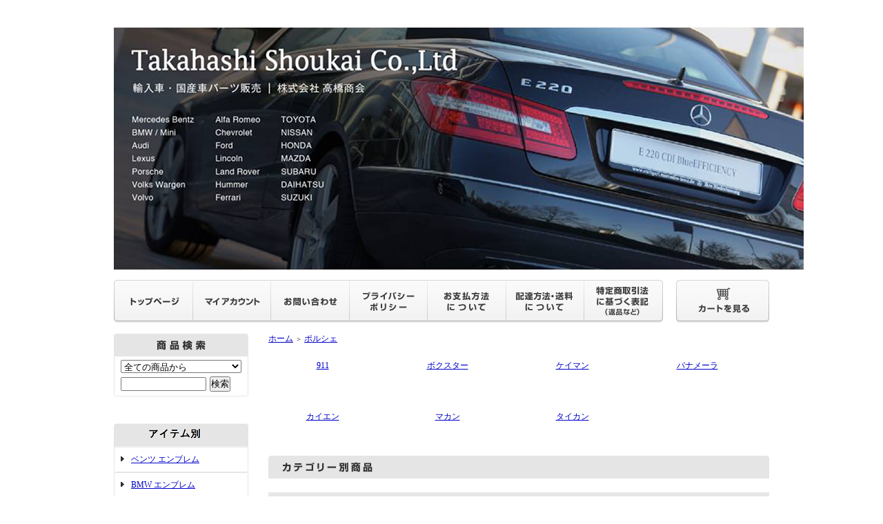

--- FILE ---
content_type: text/html; charset=EUC-JP
request_url: https://takahashi-shoukai.com/?mode=grp&gid=2731613&sort=n
body_size: 14038
content:
<!DOCTYPE html PUBLIC "-//W3C//DTD XHTML 1.0 Transitional//EN" "http://www.w3.org/TR/xhtml1/DTD/xhtml1-transitional.dtd">
<html xmlns:og="http://ogp.me/ns#" xmlns:fb="http://www.facebook.com/2008/fbml" xmlns:mixi="http://mixi-platform.com/ns#" xmlns="http://www.w3.org/1999/xhtml" xml:lang="ja" lang="ja" dir="ltr">
<head>
<meta http-equiv="content-type" content="text/html; charset=euc-jp" />
<meta http-equiv="X-UA-Compatible" content="IE=edge,chrome=1" />
<title>ポルシェ - Takahashi  Shoukai  Co.,Ltd</title>
<meta name="Keywords" content="ポルシェ,import-parts,ベンツ,BMW," />
<meta name="Description" content="" />
<meta name="Author" content="" />
<meta name="Copyright" content="GMOペパボ" />
<meta http-equiv="content-style-type" content="text/css" />
<meta http-equiv="content-script-type" content="text/javascript" />
<link rel="stylesheet" href="https://img07.shop-pro.jp/PA01329/932/css/7/index.css?cmsp_timestamp=20221216131729" type="text/css" />
<link rel="stylesheet" href="https://img07.shop-pro.jp/PA01329/932/css/7/product_list.css?cmsp_timestamp=20221216131729" type="text/css" />

<link rel="alternate" type="application/rss+xml" title="rss" href="https://takahashi-shoukai.com/?mode=rss" />
<link rel="alternate" media="handheld" type="text/html" href="https://takahashi-shoukai.com/?mode=grp&gid=2731613&sort=n" />
<script type="text/javascript" src="//ajax.googleapis.com/ajax/libs/jquery/1.7.2/jquery.min.js" ></script>
<meta property="og:title" content="ポルシェ - Takahashi  Shoukai  Co.,Ltd" />
<meta property="og:description" content="" />
<meta property="og:url" content="https://takahashi-shoukai.com?mode=grp&gid=2731613&sort=n" />
<meta property="og:site_name" content="Takahashi  Shoukai  Co.,Ltd" />
<meta property="og:image" content=""/>
<script>
  var Colorme = {"page":"product_list","shop":{"account_id":"PA01329932","title":"Takahashi  Shoukai  Co.,Ltd"},"basket":{"total_price":0,"items":[]},"customer":{"id":null}};

  (function() {
    function insertScriptTags() {
      var scriptTagDetails = [];
      var entry = document.getElementsByTagName('script')[0];

      scriptTagDetails.forEach(function(tagDetail) {
        var script = document.createElement('script');

        script.type = 'text/javascript';
        script.src = tagDetail.src;
        script.async = true;

        if( tagDetail.integrity ) {
          script.integrity = tagDetail.integrity;
          script.setAttribute('crossorigin', 'anonymous');
        }

        entry.parentNode.insertBefore(script, entry);
      })
    }

    window.addEventListener('load', insertScriptTags, false);
  })();
</script>
<script async src="https://zen.one/analytics.js"></script>
</head>
<body>
<meta name="colorme-acc-payload" content="?st=1&pt=10033&ut=2731613&at=PA01329932&v=20251110041428&re=&cn=bbe4493debd3053e41ca741880130c34" width="1" height="1" alt="" /><script>!function(){"use strict";Array.prototype.slice.call(document.getElementsByTagName("script")).filter((function(t){return t.src&&t.src.match(new RegExp("dist/acc-track.js$"))})).forEach((function(t){return document.body.removeChild(t)})),function t(c){var r=arguments.length>1&&void 0!==arguments[1]?arguments[1]:0;if(!(r>=c.length)){var e=document.createElement("script");e.onerror=function(){return t(c,r+1)},e.src="https://"+c[r]+"/dist/acc-track.js?rev=3",document.body.appendChild(e)}}(["acclog001.shop-pro.jp","acclog002.shop-pro.jp"])}();</script><div style="margin:0px auto; width:950px; text-align:left;">


<div id="header">
	<table cellpadding="0" cellspacing="0" border="0" class="title">
		<tr>
			<td align="center"><a href="./"><img src="https://img07.shop-pro.jp/PA01329/932/PA01329932.png?cmsp_timestamp=20240522142432" alt="Takahashi  Shoukai  Co.,Ltd" /></a></td>
		</tr>
	</table>
	

	
	<table width="950" height="63" cellpadding="0" cellspacing="0" border="0" id="gbn">
		<tr>
			<td id="gbn1"><a href="./"><img src="https://img.shop-pro.jp/tmpl_img/32/rs_gbn_top.gif" alt="トップページ" /></a></td>
			<td id="gbn2"><a href="https://takahashi-shoukai.com/?mode=myaccount"><img src="https://img.shop-pro.jp/tmpl_img/32/rs_gbn_ma.gif" alt="マイアカウント" /></a></td>
			<td id="gbn3"><a href="https://import-parts.shop-pro.jp/customer/inquiries/new"><img src="https://img.shop-pro.jp/tmpl_img/32/rs_gbn_inq.gif" alt="お問い合わせ" /></a></td>
			<td id="gbn4"><a href="https://takahashi-shoukai.com/?mode=privacy"><img src="https://img.shop-pro.jp/tmpl_img/32/rs_gbn_pb.gif" alt="プライバシーポリシー" /></a></td>
			<td id="gbn5"><a href="https://takahashi-shoukai.com/?mode=sk#payment"><img src="https://img.shop-pro.jp/tmpl_img/32/rs_gbn_pay.gif" alt="お支払い方法について" /></a></td>      
			<td id="gbn6"><a href="https://takahashi-shoukai.com/?mode=sk#delivery"><img src="https://img.shop-pro.jp/tmpl_img/32/rs_gbn_send.gif" alt="配達方法・送料について" /></a></td>
			<td id="gbn7"><a href="https://takahashi-shoukai.com/?mode=sk"><img src="https://img.shop-pro.jp/tmpl_img/32/rs_gbn_sk.gif" alt="特定商取引法に基づく表記（返品など）" /></a></td>
			<td id="gbn8"><a href="https://takahashi-shoukai.com/cart/proxy/basket?shop_id=PA01329932&shop_domain=takahashi-shoukai.com"><img src="https://img.shop-pro.jp/tmpl_img/32/rs_gbn_cart.gif" alt="カートを見る" /></a></td>
		</tr>





	</table>
</div>




<table width="950" cellpadding="0" cellspacing="0" border="0">
	<tr>
		
		<td width="224" valign="top">
			<div id="side_area">
			
				
								
				







			
				
				<table cellpadding="0" cellspacing="0" border="0" class="sidemenu" width="195">
					<tr>
						<td class="side_title"><img src="https://img.shop-pro.jp/tmpl_img/32/rs_m_search.gif" alt="商品検索" /></td>
					</tr>
					<tr>
						<td class="side_text" align="center">
							<div class="st_contents">
								<form action="https://takahashi-shoukai.com/" method="GET">
									<input type="hidden" name="mode" value="srh" /><input type="hidden" name="sort" value="n" />
									<select name="cid" class="side_form_select">
										<option value="">全ての商品から</option>
																					<option value="2000355,0">ベンツ エンブレム</option>
																					<option value="2000356,0">BMW エンブレム</option>
																					<option value="2000357,0">ポルシェ エンブレム</option>
																					<option value="2003392,0">ランドローバー エンブレム</option>
																					<option value="1999359,0">サスペンションパーツ</option>
																					<option value="2003395,0">フィルター</option>
																					<option value="2003398,0">ワイパー</option>
																					<option value="1998989,0">エンジン関係パーツ</option>
																					<option value="2808517,0">冷却系 パーツ</option>
																					<option value="2000346,0">ミッション関係パーツ</option>
																					<option value="2000347,0">電装品</option>
																					<option value="2816676,0">バッテリー</option>
																					<option value="2000348,0">ブレーキ関係パーツ</option>
																					<option value="2000349,0">外装パーツ</option>
																					<option value="2000350,0">内装パーツ</option>
																					<option value="2003393,0">サンシェード</option>
																					<option value="2000351,0">アクセサリー・グッズ</option>
																					<option value="2000352,0">ワイドトレッドスペーサー</option>
																					<option value="2001968,0">ホイールボルト</option>
																					<option value="2000354,0">ホイールナット</option>
																					<option value="2003399,0">おもちゃ・雑貨</option>
																					<option value="2000353,0">その他</option>
																			</select>
									<input type="text" name="keyword" class="side_form_input"><input type="submit" value="検索" />
								</form>
							</div>
						</td>
					</tr>
					<tr>
						<td class="side_bottom"></td>
					</tr>
				</table>







				
				<table cellpadding="0" cellspacing="0" border="0" class="sidemenu" width="195">
					<tr>
						<td class="side_title"><img src="https://img21.shop-pro.jp/PA01329/932/etc/%A5%A2%A5%A4%A5%C6%A5%E0-1.png?cmsp_timestamp=20150827140300" alt="カテゴリー" /></td>
					</tr>
											<tr>
							<td class="side_cat_text">
								<div class="st_contents" width="195">
									<a href="https://takahashi-shoukai.com/?mode=cate&cbid=2000355&csid=0&sort=n">
										ベンツ エンブレム
																			</a>
								</div>
							</td>
						


</tr>
<td class="side_bottom"></td>




											<tr>
							<td class="side_cat_text">
								<div class="st_contents" width="195">
									<a href="https://takahashi-shoukai.com/?mode=cate&cbid=2000356&csid=0&sort=n">
										BMW エンブレム
																			</a>
								</div>
							</td>
						


</tr>
<td class="side_bottom"></td>




											<tr>
							<td class="side_cat_text">
								<div class="st_contents" width="195">
									<a href="https://takahashi-shoukai.com/?mode=cate&cbid=2000357&csid=0&sort=n">
										ポルシェ エンブレム
																			</a>
								</div>
							</td>
						


</tr>
<td class="side_bottom"></td>




											<tr>
							<td class="side_cat_text">
								<div class="st_contents" width="195">
									<a href="https://takahashi-shoukai.com/?mode=cate&cbid=2003392&csid=0&sort=n">
										ランドローバー エンブレム
																			</a>
								</div>
							</td>
						


</tr>
<td class="side_bottom"></td>




											<tr>
							<td class="side_cat_text">
								<div class="st_contents" width="195">
									<a href="https://takahashi-shoukai.com/?mode=cate&cbid=1999359&csid=0&sort=n">
										サスペンションパーツ
																			</a>
								</div>
							</td>
						


</tr>
<td class="side_bottom"></td>




											<tr>
							<td class="side_cat_text">
								<div class="st_contents" width="195">
									<a href="https://takahashi-shoukai.com/?mode=cate&cbid=2003395&csid=0&sort=n">
										フィルター
																			</a>
								</div>
							</td>
						


</tr>
<td class="side_bottom"></td>




											<tr>
							<td class="side_cat_text">
								<div class="st_contents" width="195">
									<a href="https://takahashi-shoukai.com/?mode=cate&cbid=2003398&csid=0&sort=n">
										ワイパー
																			</a>
								</div>
							</td>
						


</tr>
<td class="side_bottom"></td>




											<tr>
							<td class="side_cat_text">
								<div class="st_contents" width="195">
									<a href="https://takahashi-shoukai.com/?mode=cate&cbid=1998989&csid=0&sort=n">
										エンジン関係パーツ
																			</a>
								</div>
							</td>
						


</tr>
<td class="side_bottom"></td>




											<tr>
							<td class="side_cat_text">
								<div class="st_contents" width="195">
									<a href="https://takahashi-shoukai.com/?mode=cate&cbid=2808517&csid=0&sort=n">
										冷却系 パーツ
																			</a>
								</div>
							</td>
						


</tr>
<td class="side_bottom"></td>




											<tr>
							<td class="side_cat_text">
								<div class="st_contents" width="195">
									<a href="https://takahashi-shoukai.com/?mode=cate&cbid=2000346&csid=0&sort=n">
										ミッション関係パーツ
																			</a>
								</div>
							</td>
						


</tr>
<td class="side_bottom"></td>




											<tr>
							<td class="side_cat_text">
								<div class="st_contents" width="195">
									<a href="https://takahashi-shoukai.com/?mode=cate&cbid=2000347&csid=0&sort=n">
										電装品
																			</a>
								</div>
							</td>
						


</tr>
<td class="side_bottom"></td>




											<tr>
							<td class="side_cat_text">
								<div class="st_contents" width="195">
									<a href="https://takahashi-shoukai.com/?mode=cate&cbid=2816676&csid=0&sort=n">
										バッテリー
																			</a>
								</div>
							</td>
						


</tr>
<td class="side_bottom"></td>




											<tr>
							<td class="side_cat_text">
								<div class="st_contents" width="195">
									<a href="https://takahashi-shoukai.com/?mode=cate&cbid=2000348&csid=0&sort=n">
										ブレーキ関係パーツ
																			</a>
								</div>
							</td>
						


</tr>
<td class="side_bottom"></td>




											<tr>
							<td class="side_cat_text">
								<div class="st_contents" width="195">
									<a href="https://takahashi-shoukai.com/?mode=cate&cbid=2000349&csid=0&sort=n">
										外装パーツ
																			</a>
								</div>
							</td>
						


</tr>
<td class="side_bottom"></td>




											<tr>
							<td class="side_cat_text">
								<div class="st_contents" width="195">
									<a href="https://takahashi-shoukai.com/?mode=cate&cbid=2000350&csid=0&sort=n">
										内装パーツ
																			</a>
								</div>
							</td>
						


</tr>
<td class="side_bottom"></td>




											<tr>
							<td class="side_cat_text">
								<div class="st_contents" width="195">
									<a href="https://takahashi-shoukai.com/?mode=cate&cbid=2003393&csid=0&sort=n">
										サンシェード
																			</a>
								</div>
							</td>
						


</tr>
<td class="side_bottom"></td>




											<tr>
							<td class="side_cat_text">
								<div class="st_contents" width="195">
									<a href="https://takahashi-shoukai.com/?mode=cate&cbid=2000351&csid=0&sort=n">
										アクセサリー・グッズ
																			</a>
								</div>
							</td>
						


</tr>
<td class="side_bottom"></td>




											<tr>
							<td class="side_cat_text">
								<div class="st_contents" width="195">
									<a href="https://takahashi-shoukai.com/?mode=cate&cbid=2000352&csid=0&sort=n">
										ワイドトレッドスペーサー
																			</a>
								</div>
							</td>
						


</tr>
<td class="side_bottom"></td>




											<tr>
							<td class="side_cat_text">
								<div class="st_contents" width="195">
									<a href="https://takahashi-shoukai.com/?mode=cate&cbid=2001968&csid=0&sort=n">
										ホイールボルト
																			</a>
								</div>
							</td>
						


</tr>
<td class="side_bottom"></td>




											<tr>
							<td class="side_cat_text">
								<div class="st_contents" width="195">
									<a href="https://takahashi-shoukai.com/?mode=cate&cbid=2000354&csid=0&sort=n">
										ホイールナット
																			</a>
								</div>
							</td>
						


</tr>
<td class="side_bottom"></td>




											<tr>
							<td class="side_cat_text">
								<div class="st_contents" width="195">
									<a href="https://takahashi-shoukai.com/?mode=cate&cbid=2003399&csid=0&sort=n">
										おもちゃ・雑貨
																			</a>
								</div>
							</td>
						


</tr>
<td class="side_bottom"></td>




											<tr>
							<td class="side_cat_text">
								<div class="st_contents" width="195">
									<a href="https://takahashi-shoukai.com/?mode=cate&cbid=2000353&csid=0&sort=n">
										その他
																			</a>
								</div>
							</td>
						


</tr>
<td class="side_bottom"></td>




										




					
　　　　　<table cellpadding="0" cellspacing="0" border="0" class="sidemenu" width="195">　　　　
<tr>
						<td class="side_title"><img src="https://img.shop-pro.jp/tmpl_img/32/rs_m_cate.gif" alt="アイテム" /></td>
					</tr>








											<tr>

							<td class="side_cat_text_group" width="195">　


							<div class="st_contents">　　　									<a href="https://takahashi-shoukai.com/?mode=grp&gid=2731599&sort=n">
										メルセデスベンツ
																			</a>
								</div>
							</td>
						</tr>



											<tr>

							<td class="side_cat_text_group" width="195">　


							<div class="st_contents">　　　									<a href="https://takahashi-shoukai.com/?mode=grp&gid=2731608&sort=n">
										BMW
																			</a>
								</div>
							</td>
						</tr>



											<tr>

							<td class="side_cat_text_group" width="195">　


							<div class="st_contents">　　　									<a href="https://takahashi-shoukai.com/?mode=grp&gid=2731609&sort=n">
										MINI
																			</a>
								</div>
							</td>
						</tr>



											<tr>

							<td class="side_cat_text_group" width="195">　


							<div class="st_contents">　　　									<a href="https://takahashi-shoukai.com/?mode=grp&gid=2731610&sort=n">
										アウディ
																			</a>
								</div>
							</td>
						</tr>



											<tr>

							<td class="side_cat_text_group" width="195">　


							<div class="st_contents">　　　									<a href="https://takahashi-shoukai.com/?mode=grp&gid=2731611&sort=n">
										フォルクスワーゲン
																			</a>
								</div>
							</td>
						</tr>



											<tr>

							<td class="side_cat_text_group" width="195">　


							<div class="st_contents">　　　									<a href="https://takahashi-shoukai.com/?mode=grp&gid=2731613&sort=n">
										ポルシェ
																			</a>
								</div>
							</td>
						</tr>



											<tr>

							<td class="side_cat_text_group" width="195">　


							<div class="st_contents">　　　									<a href="https://takahashi-shoukai.com/?mode=grp&gid=2731614&sort=n">
										ランドローバー
																			</a>
								</div>
							</td>
						</tr>



											<tr>

							<td class="side_cat_text_group" width="195">　


							<div class="st_contents">　　　									<a href="https://takahashi-shoukai.com/?mode=grp&gid=2731615&sort=n">
										マセラティ
																			</a>
								</div>
							</td>
						</tr>



											<tr>

							<td class="side_cat_text_group" width="195">　


							<div class="st_contents">　　　									<a href="https://takahashi-shoukai.com/?mode=grp&gid=2731616&sort=n">
										ジープ
																			</a>
								</div>
							</td>
						</tr>



											<tr>

							<td class="side_cat_text_group" width="195">　


							<div class="st_contents">　　　									<a href="https://takahashi-shoukai.com/?mode=grp&gid=2731617&sort=n">
										ジャガー
																			</a>
								</div>
							</td>
						</tr>



											<tr>

							<td class="side_cat_text_group" width="195">　


							<div class="st_contents">　　　									<a href="https://takahashi-shoukai.com/?mode=grp&gid=2731618&sort=n">
										フィアット
																			</a>
								</div>
							</td>
						</tr>



											<tr>

							<td class="side_cat_text_group" width="195">　


							<div class="st_contents">　　　									<a href="https://takahashi-shoukai.com/?mode=grp&gid=2731619&sort=n">
										スマート
																			</a>
								</div>
							</td>
						</tr>



											<tr>

							<td class="side_cat_text_group" width="195">　


							<div class="st_contents">　　　									<a href="https://takahashi-shoukai.com/?mode=grp&gid=2731620&sort=n">
										ボルボ
																			</a>
								</div>
							</td>
						</tr>



											<tr>

							<td class="side_cat_text_group" width="195">　


							<div class="st_contents">　　　									<a href="https://takahashi-shoukai.com/?mode=grp&gid=2731622&sort=n">
										クライスラー
																			</a>
								</div>
							</td>
						</tr>



											<tr>

							<td class="side_cat_text_group" width="195">　


							<div class="st_contents">　　　									<a href="https://takahashi-shoukai.com/?mode=grp&gid=2731623&sort=n">
										ダッジ
																			</a>
								</div>
							</td>
						</tr>



											<tr>

							<td class="side_cat_text_group" width="195">　


							<div class="st_contents">　　　									<a href="https://takahashi-shoukai.com/?mode=grp&gid=2731624&sort=n">
										シボレー
																			</a>
								</div>
							</td>
						</tr>



											<tr>

							<td class="side_cat_text_group" width="195">　


							<div class="st_contents">　　　									<a href="https://takahashi-shoukai.com/?mode=grp&gid=2731625&sort=n">
										フォード
																			</a>
								</div>
							</td>
						</tr>



											<tr>

							<td class="side_cat_text_group" width="195">　


							<div class="st_contents">　　　									<a href="https://takahashi-shoukai.com/?mode=grp&gid=2731626&sort=n">
										リンカーン
																			</a>
								</div>
							</td>
						</tr>



											<tr>

							<td class="side_cat_text_group" width="195">　


							<div class="st_contents">　　　									<a href="https://takahashi-shoukai.com/?mode=grp&gid=2731627&sort=n">
										キャデラック
																			</a>
								</div>
							</td>
						</tr>



											<tr>

							<td class="side_cat_text_group" width="195">　


							<div class="st_contents">　　　									<a href="https://takahashi-shoukai.com/?mode=grp&gid=2731628&sort=n">
										テスラ
																			</a>
								</div>
							</td>
						</tr>



											<tr>

							<td class="side_cat_text_group" width="195">　


							<div class="st_contents">　　　									<a href="https://takahashi-shoukai.com/?mode=grp&gid=2731629&sort=n">
										フェラーリ
																			</a>
								</div>
							</td>
						</tr>



											<tr>

							<td class="side_cat_text_group" width="195">　


							<div class="st_contents">　　　									<a href="https://takahashi-shoukai.com/?mode=grp&gid=2731630&sort=n">
										ランボルギーニ
																			</a>
								</div>
							</td>
						</tr>



											<tr>

							<td class="side_cat_text_group" width="195">　


							<div class="st_contents">　　　									<a href="https://takahashi-shoukai.com/?mode=grp&gid=2731631&sort=n">
										アルファロメオ
																			</a>
								</div>
							</td>
						</tr>



											<tr>

							<td class="side_cat_text_group" width="195">　


							<div class="st_contents">　　　									<a href="https://takahashi-shoukai.com/?mode=grp&gid=2967224&sort=n">
										プジョー
																			</a>
								</div>
							</td>
						</tr>



											<tr>

							<td class="side_cat_text_group" width="195">　


							<div class="st_contents">　　　									<a href="https://takahashi-shoukai.com/?mode=grp&gid=2967231&sort=n">
										シトロエン
																			</a>
								</div>
							</td>
						</tr>



											<tr>

							<td class="side_cat_text_group" width="195">　


							<div class="st_contents">　　　									<a href="https://takahashi-shoukai.com/?mode=grp&gid=2967238&sort=n">
										DS MOTOR
																			</a>
								</div>
							</td>
						</tr>



											<tr>

							<td class="side_cat_text_group" width="195">　


							<div class="st_contents">　　　									<a href="https://takahashi-shoukai.com/?mode=grp&gid=3051648&sort=n">
										ルノー
																			</a>
								</div>
							</td>
						</tr>



											<tr>

							<td class="side_cat_text_group" width="195">　


							<div class="st_contents">　　　									<a href="https://takahashi-shoukai.com/?mode=grp&gid=2732711&sort=n">
										フランス車　その他
																			</a>
								</div>
							</td>
						</tr>



											<tr>

							<td class="side_cat_text_group" width="195">　


							<div class="st_contents">　　　									<a href="https://takahashi-shoukai.com/?mode=grp&gid=2732319&sort=n">
										ベントレー
																			</a>
								</div>
							</td>
						</tr>



											<tr>

							<td class="side_cat_text_group" width="195">　


							<div class="st_contents">　　　									<a href="https://takahashi-shoukai.com/?mode=grp&gid=2731632&sort=n">
										トヨタ
																			</a>
								</div>
							</td>
						</tr>



											<tr>

							<td class="side_cat_text_group" width="195">　


							<div class="st_contents">　　　									<a href="https://takahashi-shoukai.com/?mode=grp&gid=2731633&sort=n">
										レクサス
																			</a>
								</div>
							</td>
						</tr>



											<tr>

							<td class="side_cat_text_group" width="195">　


							<div class="st_contents">　　　									<a href="https://takahashi-shoukai.com/?mode=grp&gid=2731634&sort=n">
										ニッサン
																			</a>
								</div>
							</td>
						</tr>



											<tr>

							<td class="side_cat_text_group" width="195">　


							<div class="st_contents">　　　									<a href="https://takahashi-shoukai.com/?mode=grp&gid=2731635&sort=n">
										ホンダ
																			</a>
								</div>
							</td>
						</tr>



											<tr>

							<td class="side_cat_text_group" width="195">　


							<div class="st_contents">　　　									<a href="https://takahashi-shoukai.com/?mode=grp&gid=2731636&sort=n">
										スバル
																			</a>
								</div>
							</td>
						</tr>



											<tr>

							<td class="side_cat_text_group" width="195">　


							<div class="st_contents">　　　									<a href="https://takahashi-shoukai.com/?mode=grp&gid=2731637&sort=n">
										マツダ
																			</a>
								</div>
							</td>
						</tr>



											<tr>

							<td class="side_cat_text_group" width="195">　


							<div class="st_contents">　　　									<a href="https://takahashi-shoukai.com/?mode=grp&gid=2731638&sort=n">
										スズキ
																			</a>
								</div>
							</td>
						</tr>



											<tr>

							<td class="side_cat_text_group" width="195">　


							<div class="st_contents">　　　									<a href="https://takahashi-shoukai.com/?mode=grp&gid=2731639&sort=n">
										ダイハツ
																			</a>
								</div>
							</td>
						</tr>



											<tr>

							<td class="side_cat_text_group" width="195">　


							<div class="st_contents">　　　									<a href="https://takahashi-shoukai.com/?mode=grp&gid=2731640&sort=n">
										その他
																			</a>
								</div>
							</td>
						</tr>



					

					
					<tr>
	　　　　　　　	<td class="side_cat_bottom"></td>　　
					</tr>
				</table>



				
				
				
				<table cellpadding="0" cellspacing="0" border="0" class="sidemenu" width="195">
						<tr>
							<td class="side_text_cart">
							<a href="https://takahashi-shoukai.com/cart/proxy/basket?shop_id=PA01329932&shop_domain=takahashi-shoukai.com"><img src="https://img.shop-pro.jp/tmpl_img/32/rs_m_cart_btn.gif" alt="ショッピングカートを見る" /></a>
														</td>
						</tr>
				</table>
				




                




<CENTER>
<img src="//img21.shop-pro.jp/PA01329/932/etc/QR%A5%B3%A1%BC%A5%C9.gif?cmsp_timestamp=20150908150522	
" alt="QRコード" /></a></CENTER>









			
				
				
									<table cellpadding="0" cellspacing="0" border="0" class="sidemenu" width="195">
						<tr>
							<td class="side_title"><img src="https://img.shop-pro.jp/tmpl_img/32/rs_m_reco.gif" alt="おすすめ商品" /></td>
						</tr>
						<tr>
							<td class="side_text">
								<div class="st_contents">
									<ul>
																					<li><a href="?pid=172340535">・フロントボンネット クレスト エンブレム<BR>
品番：90155921028 ＊要適合確認<BR>
ポルシェ911 964 930 928 944 924 912 901</a></li>
																					<li><a href="?pid=172371103">・AMG + G400d リアエンブレム ブラック<BR>
ナイトパッケージ専用品<BR>
W463A/W464 ナイトエディション・ブラックエディション</a></li>
																					<li><a href="?pid=181773471">・ベンツ純正部品 マイバッハ MAYBACH リアエンブレム A2228173300<BR>W222 X222 Sクラス 他</a></li>
																					<li><a href="?pid=183175082">・ポルシェ純正 新デザイン ボンネット クレストエンブレム＋取付セット【ターボナイト メタリックグレー】<br>ポルシェ911 992・991型 カレラ・カレラS・タルガ・GTS・ターボ・ターボS 他</a></li>
																					<li><a href="?pid=183175126">・ポルシェ純正 新デザイン ボンネット クレストエンブレム＋取付セット【ターボナイト メタリックグレー】<br>958・957・955 カイエン・S・GTS・ターボ・ターボS</a></li>
																					<li><a href="?pid=186566023">・【トヨタ純正部品】ランクル300 サンシェード 3点セット<BR>
GX VX AX ZX GRSPORTS GRスポーツ・VJA-300W FJA-300W 2021年～</a></li>
																					<li><a href="?pid=186942722">・ベンツ純正アクセサリー プレミアムサンシェード<BR>
2024年～ Gクラス W465 G450d・G580(EQ)・G63AMG ゲレンデヴァーゲン</a></li>
																					<li><a href="?pid=188310095">・ベンツ純正部品 X167 GLS マイバッハ MAYBACH サイドピラー エンブレム A1678177600 2個 </a></li>
																					<li><a href="?pid=188446882">・ベンツ純正 G63フロントグリル用 AMGエンブレム ブラック<BR>
ナイトパッケージ専用品<BR>W463A ナイトエディション・ブラックエディション A4638174600</a></li>
																					<li><a href="?pid=188693593">・ベンツ純正 リアトランク ブラッククローム エンブレム GLC43＋AMG＋中央スター<BR>
X254/W254 GLCクラス 2023年～（SUV）</a></li>
																					<li><a href="?pid=188870020">・ベンツ純正部品 【リア AMG・GLA35 / サイド TURBO 4MATIC】 ブラックエンブレム<BR>
H247 GLAクラス GLA35AMG 他 GLA200d・GLA45S</a></li>
																					<li><a href="?pid=188870087">・ベンツ純正部品 【リア AMG・GLB35 / サイド TURBO 4MATIC】 ブラックエンブレム<BR>
X247 GLBクラス GLB35AMG 他 GLB200d・GLB250</a></li>
																					<li><a href="?pid=183987519">・ベンツ純正 W463A G63AMG グランドエディション限定 カラハリゴールド エンブレムセット 【フロント・リア用 AMG・G63 サイド用 V8BITURBO 2個】</a></li>
																					<li><a href="?pid=168452771">・ベンツ純正部品 本国仕様 G63 4本出しマフラー<br>
平成30年～令和5年 Gクラス専用 W463A G63AMG ＊G550にも流用可</a></li>
																					<li><a href="?pid=168387084">・V12 イグニッションコイル 左右セット<br> A2751500780・A2751500680<br> W222 C217 W221 W220 X222 S600 S65AMGW216</a></li>
																					<li><a href="?pid=169490952">・袋ナット(フクロナット)M14 ピッチ1.5 球面 R14  ホイールナット 10個<BR>【球状ナット・球面ナット】</a></li>
																					<li><a href="?pid=182746428">・【貫通ナット】R14球面 ホイールナット<BR>
【M14ピッチ1.5】20個<BR>
球面ナット・球状ナット ポルシェ・ホンダ車などに</a></li>
																					<li><a href="?pid=99369145">・貫通タイプ M14 球面ホイールナット ブラック 10個</a></li>
																					<li><a href="?pid=183930372">・ベンツ純正 ボンネットエンブレム<BR>【プロフェッショナル仕様】</a></li>
																					<li><a href="?pid=183930505">・ベンツ純正 ボンネットエンブレム<BR>【プロフェッショナル仕様 オリーブ】<BR>W465・W463A・W463 Gクラス ブロンズグリーンダルマット Bronze Green Dull Matt</a></li>
																					<li><a href="?pid=169055089">・ベンツ純正NOXセンサー (窒素酸化物センサー) A0009053503・A0009053000・A0065427218<br>
W221 W212 W447 W166 W166 R172 W251</a></li>
																					<li><a href="?pid=169118293">・NOXセンサー(窒素酸化物センサー)<BR>A000905431064<BR>
旧品番：A0009054310・A0009056104　X204 W204 W212 W218 W207 他</a></li>
																					<li><a href="?pid=169169002">・メルセデスベンツ 純正部品<BR>
新品 NOXセンサー 1個<BR>
(窒素酸化物センサー)<BR>
A0009053703<BR>
W218 CLS350<BR>
R231 SL350</a></li>
																					<li><a href="?pid=169228752">・ベンツ純正 NOXセンサー (窒素酸化物センサー)<br>
A000905360380 / A0009053603<br>W222 X166 W166 W205 W212 W463 </a></li>
																					<li><a href="?pid=169276415">・W205/S205 エアサス バルブブロック<br>
A0993200058<br>
Cクラス 平成26年～令和2年式<br>
C180・C200・C220d・C250・C350e・C450AM</a></li>
																					<li><a href="?pid=170747192">・優良品 エアコン/キャビンフィルター（内気＋外気）<BR>対応品番A1668307201＋A1668300218<BR>GLEクラス/MLクラス W166 C292</a></li>
																					<li><a href="?pid=173092693">・【ベンツ純正アクセサリー】<BR>
ドリンクホルダー　2個<BR>
W205 Cクラス <BR>
W463A 新Gクラス<BR>W447 Vクラス<BR>W177 Aクラス</a></li>
																					<li><a href="?pid=173108655">・【USアーノット製】<BR>W213(S213) Eクラス リアのみエアサス車<BR>リア エアサス 左右セット<BR>A2053200225およびA2053200125に対応＊要適合確認</a></li>
																					<li><a href="?pid=173108671">・【USアーノット製】<BR>N293 EQCクラス リアのみエアサス車 EQC400<BR>リア エアサス 左右セット<BR>A2053200225およびA2053200125に対応＊要適合確認</a></li>
																					<li><a href="?pid=173242668">・【高橋商会】ベンツ純正品カムマグネットオイル漏れ 対策ハーネス 1本 A2711506933　M271 M272 M273 M274 M276 M278 M157 エンジン搭載車</a></li>
																					<li><a href="?pid=173339282">・【US フォード純正アクセサリー】<br>新型ブロンコ  2021年～<br>サンシェード</a></li>
																					<li><a href="?pid=173342326">・US ランドローバー 純正 プレミアム サンシェード<BR>New ディフェンダー 2020年～<BR>ディフェンダー90 / 110 / 130 Land Rover Defender</a></li>
																					<li><a href="?pid=174982211">・BMW純正 M50周年 記念エンブレム<BR>対応:51148132375用<BR>8シリ G14 G15 G16・7シリ G11 G12 F01 F02 E65 E66・6シリ E63 E64</a></li>
																					<li><a href="?pid=175270492">・BMW純正 M50周年 記念エンブレム<BR>対応:51147376339用<BR>X6シリーズ F16・F86 フロント用 xDrive35i・xDrive50i・X6M</a></li>
																					<li><a href="?pid=176943507">・AMG純正 ボンネットエンブレム<BR>メルセデスベンツ Cクラス<BR>W205 S205 W204 S204 W203 S203 W202 S202<BR>アップルツリー アファルターバッハ</a></li>
																					<li><a href="?pid=177099907">・AMG純正 ボンネットエンブレム<BR>W463A/W465 Gクラス(2018年～) 要適合確認 <BR>アップルツリー アファルターバッハ G350d G400d G450d G550 G63</a></li>
																					<li><a href="?pid=180921733">・AMG純正 ボンネットエンブレム カラハリゴールド限定色<BR>W465・W463A・W463 Gクラス ＊年式によっては適合しない場合有り 要品番確認<BR>アップルツリー アファルターバッハ</a></li>
																					<li><a href="?pid=181221892">・ベンツ純正 ボンネットエンブレム<BR>【プロフェッショナル仕様】<BR>W463 Gクラス(2018年～2023年) ＊要適合確認 G350d G400d G450d G550 G63</a></li>
																					<li><a href="?pid=181221939">・ベンツ純正 ボンネットエンブレム<BR>【プロフェッショナル仕様】<BR>W463 Gクラス ＊要適合確認 <BR> G320 G350 G500 G550 G55 G63 G65</a></li>
																					<li><a href="?pid=179885222">・ベンツ純正 フロント ボンネット マスコット エンブレム<BR>＊ブラックローレルリース<BR>W213/S213 W238/C238/A238 Eクラス<BR>
セダン・ワゴン・クーペ・カブリオレ</a></li>
																					<li><a href="?pid=180916306">・純正ボンネット マスコット ブラッククロームメッキW223 W221 W220 SクラスS320 S350 S400HYBRID・S400d S430 S500 S550 S580 ナイトエディション</a></li>
																					<li><a href="?pid=179718373">・純正フロント グリルエンブレム<BR>マヌファクトゥーアエディション ナイトパッケージ仕様<BR>品番:A00081777029197<BR>W463A Gクラス 2018-2023年＊要品番確認</a></li>
																					<li><a href="?pid=169785640">・AMG ＋G63 リアエンブレム<BR>
＋V8BITURBO サイドエンブレム<BR>
ブラック(艶有り)<BR>
W463A/W464<BR>
ナイトパッケージ専用品<BR></a></li>
																					<li><a href="?pid=177194686">・ 【ランドローバー純正】クルッと丸める サンシェード<BR>
レンジローバー 4th 2013年～2020年（L405）<BR>ヴォーグ・SV・オートバイオグラフィー</a></li>
																					<li><a href="?pid=178052184">・ベンツ純正 M271 カムマグネット オイル漏れ対策ハーネス 2個<BR>
A2711502733<BR>
W203 R171 W209 <BR>＊毛細管現象対策ハーネス</a></li>
																					<li><a href="?pid=182745990">・【高橋商会】ベンツ純正品 カムマグネットオイル漏れ 対策ハーネス 2本 A2711506933　M271 M272 M273 M274 M276 M278 M157 エンジン搭載車</a></li>
																					<li><a href="?pid=171987070">・フロントボンネット クレストエンブレム＋取付セット(ガスケット・ナット)【99655921102・7L853611B・WHT004974】<br>ポルシェ911 996型・993型/ 986ボクスター</a></li>
																					<li><a href="?pid=183174986">・ポルシェ純正 新デザイン ボンネット クレストエンブレム【ターボナイト メタリックグレー】<br>958 957 955 カイエン・976 971 970 パナメーラ 他</a></li>
																					<li><a href="?pid=170261642">・【ポルシェ純正部品】<BR>
【911】【turbo】<BR>
リアトランク用<BR>
マットブラック（艶消し黒）エンブレム<BR>
991型 ポルシェ911　他 997 996 993 など</a></li>
																					<li><a href="?pid=181322673">・【USメルセデスベンツ純正アクセサリー】<BR>
新型 Gクラス サンシェード <BR>W463A G350d G400d G550 G63<BR>ゲレンデヴァーゲン　</a></li>
																					<li><a href="?pid=169474195">・BMW純正品 <BR>サイドフェンダーエンブレム 2個<BR>艶有り黒（グロスブラック）<BR>BMW各車種に流用ください。</a></li>
																					<li><a href="?pid=169334075">・BMW純正品 51147463715<BR>
エンブレム(Cピラー用)<BR>X2 F39 sDrive18i・xDrive18i・xDrive20i・M35i</a></li>
																					<li><a href="?pid=95042055">・ベンツ純正部品 オイルフィルタ/オイルエレメント A0001802609 </a></li>
																					<li><a href="?pid=173108578">・【USアーノット製】W205(S205) Cクラス<BR>リア エアサス 左右セット<BR>A2053200225およびA2053200125に対応 リヤエアサス</a></li>
																					<li><a href="?pid=168670495">・ベンツ W212 Eクラス<br>
リア エアサス 左右セット<br>
A2123200325・A2123200625・A2123203725・A2123203825に対応<br></a></li>
																					<li><a href="?pid=168670508">・ベンツ W218 CLSクラス<br>
リア エアサス 左右セット<br>
A2123203825・A2123203725・A2123200625・A2123200325に対応<br></a></li>
																					<li><a href="?pid=171045952">・5穴 PCD115<BR>
ワイドトレッドスペーサー 2枚<BR>　
厚さ：50.8mm<BR>
ねじサイズM14-1.5<BR>
ダッジ マグナム ダッジ チャージャー クライスラー 300</a></li>
																					<li><a href="?pid=171376305">・5穴 PCD130 ハブリング有<BR>
ワイドトレッドスペーサー 2枚<BR>
厚さ：38.1mm<BR>
ポルシェ911 各車種<BR>
930・964・993・996・997・991・9</a></li>
																					<li><a href="?pid=172190499">・5穴 PCD127<br>
ワイドトレッドスペーサー 2枚<br>　
厚さ：25.4mm<br>
ねじサイズ M14-1.5<BR>JLラングラー<BR>　
グランドチェロキー<BR>
タホ</a></li>
																					<li><a href="?pid=172331675">・4穴 PCD変換 108(車両側)→114.3(ホイール側)<BR>
ワイドトレッドスペーサー 2枚<br>　
厚さ：25.4mm<br>
ねじサイズ M12-1.5・内径73mm</a></li>
																					<li><a href="?pid=169335114">・メインバッテリー 105Ah<br>
メルセデスベンツ W223・W222 Sクラス<BR>
品番：A002982050826 （A000982180826・A0009821808）</a></li>
																					<li><a href="?pid=169474675">・BOSCH製 サブバッテリー 12Ah<br>A000982960825/A0009829608/A009829308<BR>
要適合確認 W212 Eクラス W218 CLSクラス</a></li>
																					<li><a href="?pid=169771714">・EURO AGMバッテリー 95Ah<BR>
メルセデスベンツ W463 Gクラス<BR>
年式・グレード確認＊要適合確認</a></li>
																					<li><a href="?pid=169918673">・EURO AGMバッテリー 80Ah<BR>
ベンツ W212/W207 Eクラス<BR>
E250CGI E300 E350 E550 E63<BR>
＊必ず適合確認をお願いします</a></li>
																					<li><a href="?pid=171992434">・新品 ボッシュ製 サブバッテリー<BR>
対応品番：A2305410001<BR>
W221 Sクラス <BR>
W216 CLクラス<BR>
R230 SLクラス</a></li>
																					<li><a href="?pid=173316712">・要適合確認 YANASE EURO AGM サブバッテリー 12Ah対応:A2115410001 (旧互換品番：A0009827008) W212 W207 E220・E250・E300・E350</a></li>
																			</ul>
								</div>
							</td>
						</tr>
						<tr>
							<td class="side_bottom"></td>
						</tr>
					</table>
								
			
				
				
									<table cellpadding="0" cellspacing="0" border="0" class="sidemenu" width="195">
						<tr>
							<td class="side_title"><img src="https://img.shop-pro.jp/tmpl_img/32/rs_m_sale.gif" alt="売れ筋商品" /></td>
						</tr>
						<tr>
							<td class="side_text">
								<div class="st_contents">
									<ul>
																					<li><a href="?pid=172340432">・【ポルシェ純正】<BR>フロントボンネット クレスト エンブレム<BR>
99655921102 要適合確認<BR>クラシック ポルシェ911 996 993・ボクスター 986</a></li>
																					<li><a href="?pid=181772976">・ベンツ純正部品 X222 マイバッハ MAYBACH サイドピラー エンブレム・リアエンブレム セット A2228171200・A2228173300</a></li>
																					<li><a href="?pid=183175082">・ポルシェ純正 新デザイン ボンネット クレストエンブレム＋取付セット【ターボナイト メタリックグレー】<br>ポルシェ911 992・991型 カレラ・カレラS・タルガ・GTS・ターボ・ターボS 他</a></li>
																					<li><a href="?pid=183175126">・ポルシェ純正 新デザイン ボンネット クレストエンブレム＋取付セット【ターボナイト メタリックグレー】<br>958・957・955 カイエン・S・GTS・ターボ・ターボS</a></li>
																					<li><a href="?pid=188310095">・ベンツ純正部品 X167 GLS マイバッハ MAYBACH サイドピラー エンブレム A1678177600 2個 </a></li>
																					<li><a href="?pid=168706426">・【エアサス故障・車高不良に】<br>
USアーノット製<br>
5シリーズ(F07・F11)<br>
新品 リア エアサス 左右セット<br></a></li>
																					<li><a href="?pid=168602361">・USアーノット製<br>
ベンツ W211 Eクラス<br>
リア エアサス 左右セット<br>
(リアのみエアサス車用)<br>
A2113200925 に対応<br></a></li>
																					<li><a href="?pid=169566396">・メルセデスベンツ 純正 NOXセンサー (窒素酸化物センサー)<BR>
A000905441064 互換A0009054410・A0009052310・A0009056204・A0009053503</a></li>
																					<li><a href="?pid=169430806">・ベンツ純正 メインバッテリー 80Ah<br>
 W167 GLEクラス<br>
A001982810828/A0019828108/A0009822108/A000982210826他</a></li>
																					<li><a href="?pid=173242713">・【高橋商会】ベンツ純正品 カムマグネットオイル漏れ 対策ハーネス 1本A2711506933　＊要適合確認 W251 Rクラス・W205 W204 W203 Cクラス・R171 SLKクラス</a></li>
																					<li><a href="?pid=169355472">・ベンツ W251 Rクラス<br>
リアエアサス ベローズ 左右セット<br>
2006～2014年（平成18年～平成26年）<br>
R350・R500・R550・R63AMG<br></a></li>
																					<li><a href="?pid=169490525">・ベンツ W220 W211 W219 【WABCO OEM品】<BR> エアサスポンプ・エアサスコンプレッサー(リレー付属セット)<BR> A2113200304＆A0025427219</a></li>
																					<li><a href="?pid=169490746">・【PORSCHE】【Macan】【turbo】<BR>
リアトランク用<BR>
マットブラック（艶消し黒）エンブレム<BR>
ポルシェ マカン 型式：95B<BR>
マカン・マカンS・マカンG</a></li>
																					<li><a href="?pid=93206370">・低頭ホイールボルト　M12　P1.5　全長42mm　首下25mm</a></li>
																					<li><a href="?pid=169508131">・ディストロニック付車用<br>
フロントグリルエンブレム<br>
A0008880000<br>
W205 W213 C257(W257)<br>
C217(W217) W177 他</a></li>
																					<li><a href="?pid=93028017">・ホイールボルト M12 60テーパー　 ピッチ1.5　ブラック</a></li>
																					<li><a href="?pid=169970875">・ベンツ 5速AT用（722.6）<BR>
エレクトリックプレート<BR>ガスケット<BR>カプラー<BR>ATフィルター</a></li>
																					<li><a href="?pid=175776236">・ベンツ純正 M271 カムアジャスター＋オイル漏れ対策ハーネス<BR><BR>
A2710510177＋A2711502733<BR>
W203 R171 W209<BR>＊毛細管現象対策ハーネス</a></li>
																					<li><a href="?pid=171018475">・フォルクスワーゲン純正部品<BR>
純正 ホイールボルト 20本<BR>
M14ピッチ1.5 球面R13 首下27mm<BR></a></li>
																					<li><a href="?pid=171018601">・アウディ純正部品<BR>
純正 ホイールボルト 20本<BR>
M14ピッチ1.5 球面R13 首下27mm<BR></a></li>
																					<li><a href="?pid=172877626">・5穴 PCD変換 120.65(車両側)→114.3(ホイール側)<BR>
ワイドトレッドスペーサー 2枚<br>厚さ：50.8mm<br>ねじサイズ M12ピッチ1.5・内径74.1mm</a></li>
																					<li><a href="?pid=171618510">・6穴 PCD114.3<BR>
ワイドトレッドスペーサー 2枚<BR>　
厚さ：38.1mm<BR>
ねじサイズ インチ1/2-20・内径73.1mm<BR>
ダッジ バイパー 他</a></li>
																					<li><a href="?pid=171863205">・USメルセデスベンツ純正サンシェード　【国内未発売商品】<BR>
W177 Aクラス <BR>
A180・A200d・A250・A35AMG・A45S AMG　</a></li>
																					<li><a href="?pid=174708108">・【ポルシェ純正】エンブレム
’PORSCHE’
991 リアトランク用 マットブラックエンブレム</a></li>
																			</ul>
								</div>
							</td>
						</tr>
						<tr>
							<td class="side_bottom"></td>
						</tr>
					</table>
								
				
				
								




				
			
				
								
			
				
								
			
				
				
								
		
						</div>
		</td>
		

		
		<td width="726" valign="top">
			<table cellpadding="0" cellspacing="0" border="0" class="footstamp">
	<tr>
		<td>

		<a href="./">ホーム</a>
			<span class="txt-f10">＞</span> <a href="https://takahashi-shoukai.com/?mode=grp&gid=2731613&sort=n">ポルシェ</a>
		</td>
	</tr>


</table>





			<div class="product_list">
			<div class="product_item">
								<div class="name" style="width:157px; overflow:hidden;">
					<a href="?mode=grp&gid=2732195&sort=n">911</a>
				</div>
			</div>
		</div>
		
					<div class="product_list">
			<div class="product_item">
								<div class="name" style="width:157px; overflow:hidden;">
					<a href="?mode=grp&gid=2732196&sort=n">ボクスター</a>
				</div>
			</div>
		</div>
		
					<div class="product_list">
			<div class="product_item">
								<div class="name" style="width:157px; overflow:hidden;">
					<a href="?mode=grp&gid=2732197&sort=n">ケイマン</a>
				</div>
			</div>
		</div>
		
					<div class="product_list">
			<div class="product_item">
								<div class="name" style="width:157px; overflow:hidden;">
					<a href="?mode=grp&gid=2732198&sort=n">パナメーラ</a>
				</div>
			</div>
		</div>
		
					<br style="clear:both;" />
					<div class="product_list">
			<div class="product_item">
								<div class="name" style="width:157px; overflow:hidden;">
					<a href="?mode=grp&gid=2732199&sort=n">カイエン</a>
				</div>
			</div>
		</div>
		
					<div class="product_list">
			<div class="product_item">
								<div class="name" style="width:157px; overflow:hidden;">
					<a href="?mode=grp&gid=2732200&sort=n">マカン</a>
				</div>
			</div>
		</div>
		
					<div class="product_list">
			<div class="product_item">
								<div class="name" style="width:157px; overflow:hidden;">
					<a href="?mode=grp&gid=2732201&sort=n">タイカン</a>
				</div>
			</div>
		</div>
		
				<br style="clear:both;" />


<div class="main_title" style="margin-bottom:5px;"><img src="https://img.shop-pro.jp/tmpl_img/32/rs_cate_all.gif" alt="カテゴリー別商品" /></div>











	
	<table cellpadding="0" cellspacing="0" border="0" class="sort_01">
		<tr>
			<td>
				<div style="margin:0 15px;">
					[並び順を変更] 
											<a href="?mode=grp&gid=2731613"> ・おすすめ順</a>											<a href="?mode=grp&gid=2731613&sort=p">・価格順</a>					<span class="bold"> ・新着順</span>
									</div>
			</td>
		</tr>
	</table>
	
	<div class="pagenavi">
		<div style="margin:0px 15px;">
			<table width="100%" height="28" border="0" cellpadding="0" cellspacing="0">
				<tr>
					<td width="15%" align="left" style="margin-left:15px;">
																	</td>
					<td width="70%" align="center">
						全 [520] 商品中 [1-20] 商品を表示しています。
					</td>
					<td width="15%" align="right" style="margin-right:15px;">
													<a href="?mode=grp&gid=2731613&sort=n&page=2">次のページ ＞</a>
											</td>
				</tr>
			</table>
		</div>
	</div>
	
			<div class="product_list">
			<div class="product_item">
									<a href="?pid=188456894"><img src="https://img07.shop-pro.jp/PA01329/932/product/188456894_th.jpg?cmsp_timestamp=20250911161029" alt="" /></a>
								<div class="name" style="width:157px; overflow:hidden;">
					<a href="?pid=188456894">【優良社外品】 フロントワイパー 左右セット<BR>
981型・718型ボクスター・ケイマン 右ハンドル車<BR>
品番：99162890300　＊要適合確認</a>
				</div>
				<div class="price">
										
					<p class="price_all">8,910円(税込)</p>
									</div>
											</div>
		</div>

		
					<div class="product_list">
			<div class="product_item">
									<a href="?pid=188456811"><img src="https://img07.shop-pro.jp/PA01329/932/product/188456811_th.jpg?cmsp_timestamp=20250911160851" alt="" /></a>
								<div class="name" style="width:157px; overflow:hidden;">
					<a href="?pid=188456811">【優良社外品】 フロントワイパー 左右セット
991型 ポルシェ911 右ハンドル車　
対応品番：99162890300　＊要適合確認</a>
				</div>
				<div class="price">
										
					<p class="price_all">8,910円(税込)</p>
									</div>
											</div>
		</div>

		
					<div class="product_list">
			<div class="product_item">
									<a href="?pid=188273009"><img src="https://img07.shop-pro.jp/PA01329/932/product/188273009_th.jpg?cmsp_timestamp=20250904113306" alt="" /></a>
								<div class="name" style="width:157px; overflow:hidden;">
					<a href="?pid=188273009">カイエン 9Y0・マカン 95B・パナメーラ 971<BR>【ポルシェ純正アクセサリー】エクスクルーシブデザインフューエルフィラーキャップ<BR>971044261＊要適合確認</a>
				</div>
				<div class="price">
										
					<p class="price_all">42,790円(税込)</p>
									</div>
											</div>
		</div>

		
					<div class="product_list">
			<div class="product_item">
									<a href="?pid=188272747"><img src="https://img07.shop-pro.jp/PA01329/932/product/188272747_th.jpg?cmsp_timestamp=20250904112955" alt="" /></a>
								<div class="name" style="width:157px; overflow:hidden;">
					<a href="?pid=188272747">ボクスター・ケイマン 718型<BR>【ポルシェ純正アクセサリー】エクスクルーシブデザインフューエルフィラーキャップ<BR>971044261＊要適合確認</a>
				</div>
				<div class="price">
										
					<p class="price_all">42,790円(税込)</p>
									</div>
											</div>
		</div>

		
					<br style="clear:both;" />
					<div class="product_list">
			<div class="product_item">
									<a href="?pid=188272486"><img src="https://img07.shop-pro.jp/PA01329/932/product/188272486_th.jpg?cmsp_timestamp=20250904112807" alt="" /></a>
								<div class="name" style="width:157px; overflow:hidden;">
					<a href="?pid=188272486">ポルシェ 911 992型<BR>【ポルシェ純正アクセサリー】エクスクルーシブデザインフューエルフィラーキャップ<BR>971044261＊要適合確認</a>
				</div>
				<div class="price">
										
					<p class="price_all">42,790円(税込)</p>
									</div>
											</div>
		</div>

		
					<div class="product_list">
			<div class="product_item">
									<a href="?pid=188258859"><img src="https://img07.shop-pro.jp/PA01329/932/product/188258859_th.jpg?cmsp_timestamp=20250903172023" alt="" /></a>
								<div class="name" style="width:157px; overflow:hidden;">
					<a href="?pid=188258859">カイエン 957型 <BR>【ポルシェ純正アクセサリー】アルミニウムルックフューエルフィラーキャップ 99720198000 ＊要適合確認</a>
				</div>
				<div class="price">
										
					<p class="price_all">34,980円(税込)</p>
									</div>
											</div>
		</div>

		
					<div class="product_list">
			<div class="product_item">
									<a href="?pid=188258850"><img src="https://img07.shop-pro.jp/PA01329/932/product/188258850_th.jpg?cmsp_timestamp=20250903171948" alt="" /></a>
								<div class="name" style="width:157px; overflow:hidden;">
					<a href="?pid=188258850">ボクスター・ケイマン 987型 <BR>【ポルシェ純正アクセサリー】アルミニウムルックフューエルフィラーキャップ 99720198000 ＊要適合確認</a>
				</div>
				<div class="price">
										
					<p class="price_all">34,980円(税込)</p>
									</div>
											</div>
		</div>

		
					<div class="product_list">
			<div class="product_item">
									<a href="?pid=188258845"><img src="https://img07.shop-pro.jp/PA01329/932/product/188258845_th.jpg?cmsp_timestamp=20250903171905" alt="" /></a>
								<div class="name" style="width:157px; overflow:hidden;">
					<a href="?pid=188258845">ポルシェ911 997型 2008年～<BR>【ポルシェ純正アクセサリー】アルミニウムルックフューエルフィラーキャップ 99720198000 ＊要適合確認</a>
				</div>
				<div class="price">
										
					<p class="price_all">34,980円(税込)</p>
									</div>
											</div>
		</div>

		
					<br style="clear:both;" />
					<div class="product_list">
			<div class="product_item">
									<a href="?pid=188258810"><img src="https://img07.shop-pro.jp/PA01329/932/product/188258810_th.png?cmsp_timestamp=20250903171623" alt="" /></a>
								<div class="name" style="width:157px; overflow:hidden;">
					<a href="?pid=188258810">【ポルシェ純正オプション】アルミニウムルックフューエルフィラーキャップ99720198000＊要適合確認</a>
				</div>
				<div class="price">
										
					<p class="price_all">34,980円(税込)</p>
									</div>
											</div>
		</div>

		
					<div class="product_list">
			<div class="product_item">
									<a href="?pid=188258658"><img src="https://img07.shop-pro.jp/PA01329/932/product/188258658_th.png?cmsp_timestamp=20250903170811" alt="" /></a>
								<div class="name" style="width:157px; overflow:hidden;">
					<a href="?pid=188258658">【ポルシェ純正オプション】アルミニウムルックフューエルフィラーキャップ00004400191＊要適合確認</a>
				</div>
				<div class="price">
										
					<p class="price_all">47,000円(税込)</p>
									</div>
											</div>
		</div>

		
					<div class="product_list">
			<div class="product_item">
									<a href="?pid=188253955"><img src="https://img07.shop-pro.jp/PA01329/932/product/188253955_th.jpg?cmsp_timestamp=20250903122549" alt="" /></a>
								<div class="name" style="width:157px; overflow:hidden;">
					<a href="?pid=188253955">マカン 95B 2014年～2018年<BR>【ポルシェ純正アクセサリー】アルミニウムルックフューエルフィラーキャップ<BR>00004400191＊要適合確認</a>
				</div>
				<div class="price">
										
					<p class="price_all">47,000円(税込)</p>
									</div>
											</div>
		</div>

		
					<div class="product_list">
			<div class="product_item">
									<a href="?pid=188253945"><img src="https://img07.shop-pro.jp/PA01329/932/product/188253945_th.jpg?cmsp_timestamp=20250903122420" alt="" /></a>
								<div class="name" style="width:157px; overflow:hidden;">
					<a href="?pid=188253945">パナメーラ 970<BR>【ポルシェ純正アクセサリー】アルミニウムルックフューエルフィラーキャップ<BR>
00004400191＊要適合確認</a>
				</div>
				<div class="price">
										
					<p class="price_all">47,000円(税込)</p>
									</div>
											</div>
		</div>

		
					<br style="clear:both;" />
					<div class="product_list">
			<div class="product_item">
									<a href="?pid=188253938"><img src="https://img07.shop-pro.jp/PA01329/932/product/188253938_th.jpg?cmsp_timestamp=20250903122340" alt="" /></a>
								<div class="name" style="width:157px; overflow:hidden;">
					<a href="?pid=188253938">カイエン 9Y0・958<BR>【ポルシェ純正アクセサリー】アルミニウムルックフューエルフィラーキャップ<BR>
00004400191＊要適合確認</a>
				</div>
				<div class="price">
										
					<p class="price_all">47,000円(税込)</p>
									</div>
											</div>
		</div>

		
					<div class="product_list">
			<div class="product_item">
									<a href="?pid=188253930"><img src="https://img07.shop-pro.jp/PA01329/932/product/188253930_th.jpg?cmsp_timestamp=20250903122225" alt="" /></a>
								<div class="name" style="width:157px; overflow:hidden;">
					<a href="?pid=188253930">ポルシェ 911 991型<BR>【ポルシェ純正アクセサリー】アルミニウムルックフューエルフィラーキャップ<BR>
00004400191＊要適合確認</a>
				</div>
				<div class="price">
										
					<p class="price_all">47,000円(税込)</p>
									</div>
											</div>
		</div>

		
					<div class="product_list">
			<div class="product_item">
									<a href="?pid=188253925"><img src="https://img07.shop-pro.jp/PA01329/932/product/188253925_th.jpg?cmsp_timestamp=20250903122131" alt="" /></a>
								<div class="name" style="width:157px; overflow:hidden;">
					<a href="?pid=188253925">ケイマン・ボクスター (718・981)<BR>【ポルシェ純正アクセサリー】アルミニウムルックフューエルフィラーキャップ<BR>
00004400191＊要適合確認</a>
				</div>
				<div class="price">
										
					<p class="price_all">47,000円(税込)</p>
									</div>
											</div>
		</div>

		
					<div class="product_list">
			<div class="product_item">
									<a href="?pid=188048102"><img src="https://img07.shop-pro.jp/PA01329/932/product/188048102_th.jpg?cmsp_timestamp=20250820134412" alt="" /></a>
								<div class="name" style="width:157px; overflow:hidden;">
					<a href="?pid=188048102">ポルシェ純正リヤワイパー<BR>
カイエン 2019年～（9Y0）左ハンドル車<BR>
カイエン ・ カイエンS ・カイエンターボ<BR>
品番：974955427B　<BR>
＊事前の適合確</a>
				</div>
				<div class="price">
										
					<p class="price_all">4,565円(税込)</p>
									</div>
											</div>
		</div>

		
					<br style="clear:both;" />
					<div class="product_list">
			<div class="product_item">
									<a href="?pid=188047866"><img src="https://img07.shop-pro.jp/PA01329/932/product/188047866_th.jpg?cmsp_timestamp=20250820134208" alt="" /></a>
								<div class="name" style="width:157px; overflow:hidden;">
					<a href="?pid=188047866">【ポルシェ純正】カイエン 2019年～（9Y0）リヤワイパー<BR>
左ハンドル車<BR>
カイエン ・ カイエンS ・カイエンターボ<BR>
＊必ず事前の適合確認をお願いします。
</a>
				</div>
				<div class="price">
										
					<p class="price_all">4,565円(税込)</p>
									</div>
											</div>
		</div>

		
					<div class="product_list">
			<div class="product_item">
									<a href="?pid=187857582"><img src="https://img07.shop-pro.jp/PA01329/932/product/187857582_th.jpg?cmsp_timestamp=20250804104206" alt="" /></a>
								<div class="name" style="width:157px; overflow:hidden;">
					<a href="?pid=187857582">【貫通ナット】R14球面 ホイールナット【M14ピッチ1.5】10個<BR>
球面ナット・球状ナット ポルシェ・ホンダ車などに<BR></a>
				</div>
				<div class="price">
										
					<p class="price_all">4,840円(税込)</p>
									</div>
											</div>
		</div>

		
					<div class="product_list">
			<div class="product_item">
									<a href="?pid=187857568"><img src="https://img07.shop-pro.jp/PA01329/932/product/187857568_th.jpg?cmsp_timestamp=20250804103952" alt="" /></a>
								<div class="name" style="width:157px; overflow:hidden;">
					<a href="?pid=187857568">【貫通ナット】R14球面 ホイールナット<BR>【M14ピッチ1.5】10個<BR>
球面ナット・球状ナット ポルシェ・ホンダ車などに<BR></a>
				</div>
				<div class="price">
										
					<p class="price_all">4,840円(税込)</p>
									</div>
											</div>
		</div>

		
					<div class="product_list">
			<div class="product_item">
									<a href="?pid=187718838"><img src="https://img07.shop-pro.jp/PA01329/932/product/187718838_th.jpg?cmsp_timestamp=20250724083404" alt="" /></a>
								<div class="name" style="width:157px; overflow:hidden;">
					<a href="?pid=187718838">ポルシェ純正 パナメーラ 971  リアワイパー<BR>パナメーラ 971 ポルシェリアワイパー
パナメーラ・パナメーラS・パナメーラ4・パナメーラ4S・パナメーラGTS/パナメーラターボ・ターボS</a>
				</div>
				<div class="price">
										
					<p class="price_all">4,950円(税込)</p>
									</div>
											</div>
		</div>

		
				<br style="clear:both;" />
	
	<div class="pagenavi">
		<div style="margin:0px 15px;">
			<table width="100%" height="28" border="0" cellpadding="0" cellspacing="0">
				<tr>
					<td width="15%" align="left" style="margin-left:15px;">
																	</td>
					<td width="70%" align="center">
						全 [520] 商品中 [1-20] 商品を表示しています。
					</td>
					<td width="15%" align="right" style="margin-right:15px;">
													<a href="?mode=grp&gid=2731613&sort=n&page=2">次のページ ＞</a>
											</td>
				</tr>
			</table>
		</div>
	</div>

	
		

	
		

	
		







			<table cellpadding="0" cellspacing="0" border="0" id="shop_info" width="726">
				<tr>
					<td style="vertical-align:top;">
						<div class="tit"><img src="https://img.shop-pro.jp/tmpl_img/32/rs_pay.gif" /></div>
					</td>
					<td style="vertical-align:top;">
						<div class="tit"><img src="https://img.shop-pro.jp/tmpl_img/32/rs_deli.gif" /></div>
					</td>
				</tr>
				<tr>
					<td style="vertical-align:top;" id="shop_info_pay">
						<table cellpadding="0" cellspacing="0" border="0" width="363">
							<tr>
								<td>
								<div class="cont">
																	<div style="background:#e7e7e7;font-weight:bold;margin-bottom:5px;">商品代引</div>
																											<div style="margin-bottom:5px;">【代引き手数料に関して】<br />
商品代金3万円未満：代引き手数料440円<br />
商品代金3万円以上10万円未満：代引き手数料660円<br />
商品代金10万円以上30万円未満：代引き手数料1100円<br />
＊30万円を超える商品は代引き発送できません。<br />
<br />
</div>																	<div style="background:#e7e7e7;font-weight:bold;margin-bottom:5px;">銀行振込</div>
																											<div style="margin-bottom:5px;">ペイペイ銀行　<br />
すずめ支店 普通 1339420　カ）タカハシショウカイ<br />
＊お振込手数料はお客様のご負担となります。</div>																</div>
								</td>
							</tr>
						</table>
					</td>
					<td style="vertical-align:top;" id="shop_info_deli">
						<table cellpadding="0" cellspacing="0" border="0" width="363">
							<tr>
								<td>
								<div class="cont">
																	<div style="background:#e7e7e7;font-weight:bold;margin-bottom:5px;">宅配便（指定の配送会社での発送となります）</div>
																		<div style="margin-bottom:5px;"><a href="//img21.shop-pro.jp/PA01329/932/etc/%C7%DB%C1%F7%CE%C1%B6%E2%C9%BD.png?cmsp_timestamp=2137"target="_blank">配送料金一覧表</a><br />
＊ヤマト運輸・日本郵便・佐川急便のいずれかになります。<br />
＊離島・諸島は別途配送料がかかる場合がございます。<br />
＊複数商品を同梱発送の場合、送料は別途ご案内いたします。<br />
＊梱包形態が異なる商品の同梱はお断りする場合があります。<BR><br />
</div>																	<div style="background:#e7e7e7;font-weight:bold;margin-bottom:5px;">追跡番号付き配送サービスにて発送可能な商品</div>
																		<div style="margin-bottom:5px;">全国送料一律600円 ＊商品説明に記載のある商品のみ対応<br />
＊追跡番号付きでポスト投函での配達となります。<br />
＊商品紛失・破損時の補償はありません。<br />
＊送料は梱包資材費等を含みます。<br />
＊配送業者は弊社指定となります。<br />
（ネコポス・ゆうパケット・レターパック等場合に応じて異なります。）<br />
<br />
</div>																	<div style="background:#e7e7e7;font-weight:bold;margin-bottom:5px;">定型郵便で発送可能な商品</div>
																		<div style="margin-bottom:5px;">全国送料一律 110円 ＊商品説明に記載のある商品のみ対応<br />
＊定型郵便の場合には破損・紛失時の補償はございません。</div>																</div>
								</td>
							</tr>
						</table>
					</td>
				</tr>
				<tr>
					<td id="right_pay_deli_bg" colspan="2"></td>
				</tr>
			</table>



			<div id="shop_info_sct_img" class="tit"><img src="https://img.shop-pro.jp/tmpl_img/32/rs_sk_w.gif" /></div>
			<table id="ShopKeeper" cellpadding="0" cellspacing="0" width="726">
				<tr>
					<th>販売業者</th>
					<td>株式会社　高橋商会</td>
				</tr>
				<tr>
					<th>運営統括責任者名</th>
					<td>代表取締役　高橋智宏</td>
				</tr>
				<tr>
					<th>郵便番号</th>
					<td>416-0909</td>
				</tr>
				<tr>
					<th>住所</th>
					<td>静岡県富士市松岡1130-3</td>
				</tr>
				<tr>
					<th>商品代金以外の料金の説明</th>
					<td>販売価格とは別に配送料、代引き手数料、振込手数料がかかります。<br />
<br />
複数商品ご購入の場合には同梱発送いたします。同梱発送の場合には送料を改めまして、当方よりメールにてご連絡差し上げます。必ずご確認の上お支払い手続きを行ってください。<br />
＊梱包形態が異なる場合には同梱できない場合もございますので、ご了承ください。<br />
</td>
				</tr>
				<tr>
					<th>申込有効期限</th>
					<td>ご注文後7日以内といたします。ご注文後７日間ご入金がない場合は、購入の意思がないものとし、注文を自動的にキャンセルとさせていただきます。</td>
				</tr>
				<tr>
					<th>不良品</th>
					<td>商品到着後速やかにご連絡ください。商品に欠陥がある場合を除き、返品には応じかねますのでご了承ください。<br />なお、商品は輸入品となりますので、検品のため開封している場合もあります。もちろん新品の商品となりますので、開封済みであることを理由に返品はお受けできません。
商品の保証期間は商品到着後30日とさせていただいております。＊未使用の商品であっても商品到着後30日以上経過した商品に関しては保証の対象外となります。</td>
				</tr>
				<tr>
					<th>販売数量</th>
					<td>各商品ページにてご確認ください。</td>
				</tr>
				<tr>
					<th>引渡し時期</th>
					<td>納期の記載の無いものに関しては、ご注文を受けてから3営業日以内に発送いたします。<br />
＊土曜・日曜・祝祭日は定休日となりまして、商品出荷・ご連絡は定休日明けとなります。<br />
　また、ゴールデンウィーク・お盆・年末年始 一般的な大型連休は基本的に休業日となります。
＊在庫切れの場合には、商品調達後（通常3～4週間かかります）の発送となりますので、お急ぎで必要な場合には在庫確認いただければ幸いです。</td>
				</tr>
				<tr>
					<th>お支払い方法</th>
					<td>銀行振込 ・ 代金引換発送（現金支払いのみ対応）</td>
				</tr>
				<tr>
					<th>お支払い期限</th>
					<td>当方からの確認メール送信後7日以内となります。</td>
				</tr>
				<tr>
					<th>返品期限</th>
					<td>商品到着後速やかにご連絡ください。商品に欠陥がある場合を除き、返品には応じかねますのでご了承ください。商品到着後30日以内とさせていただきます。</td>
				</tr>
				<tr>
					<th>返品送料</th>
					<td>不良品に該当する場合は当方で負担いたします。</td>
				</tr>
								<tr>
					<th>屋号またはサービス名</th>
					<td>株式会社　高橋商会</td>
				</tr>
				<tr>
					<th>電話番号</th>
					<td>0545-67-1677</td>
				</tr>
				<tr>
					<th>公開メールアドレス</th>
					<td>www221171@cy.tnc.ne.jp</td>
				</tr>
				<tr>
					<th style="border-bottom:none">ホームページアドレス</th>
					<td style="border-bottom:none">https://takahashi-shoukai.com/</td>
				</tr>
				<tr>
					<td id="right_pay_deli_bg" colspan="2" style="border-bottom:none;padding:0px"></td>
				</tr>


				</table>
		</td>
		
		
	</tr>
</table>



<table cellpadding="0" cellspacing="0" border="0" id="footer">
	<tr>
		<td>
			<div id="copy">
				 Copyright (C) 2024 株式会社　高橋商会 All Rights Reserved. 
			</div>
		</td>
	</tr>


</table>


</div>
<script type="text/javascript" src="https://takahashi-shoukai.com/js/cart.js" ></script>
<script type="text/javascript" src="https://takahashi-shoukai.com/js/async_cart_in.js" ></script>
<script type="text/javascript" src="https://takahashi-shoukai.com/js/product_stock.js" ></script>
<script type="text/javascript" src="https://takahashi-shoukai.com/js/js.cookie.js" ></script>
<script type="text/javascript" src="https://takahashi-shoukai.com/js/favorite_button.js" ></script>
</body></html>

--- FILE ---
content_type: application/javascript
request_url: https://takahashi-shoukai.com/js/async_cart_in.js
body_size: 675
content:
$(function() {
  var $productForm = $('form[name="product_form"]');

  var $cartViewLink = $('.cart_view_with_async');
  var $cartViewForm = $('form[name="cart_view_with_async"]');
  var $succeedModal = $('.cart_in_modal');
  var $closingModalButton = $('.cart_modal__close');
  var $notBubblingElements = $('.not_bubbling');
  var $cartCountElement = $('.cart_count');
  var $showConnectingElements = $('.show_while_cart_in_connecting');
  var $hideConnectingElements = $('.hide_while_cart_in_connecting');
  var $isCartInAsyncMode = $('input[name="is_async_cart_in"]');

  var $cartInErrorModal = $('.cart_in_error_modal');
  var $cartInErrorMessage = $('.cart_in_error_message');
  var $closingErrorModalButton = $('.cart_in_error__close');

  $cartViewLink.on('click', function() {
    if (typeof ga !== "undefined") {
      ga(function() {
        var trackers = ga.getAll();
        var linkerParams = [];
        trackers.forEach(function(tracker) {
          linkerParams.push(tracker.get('linkerParam'));
        });
        var action = $cartViewForm.attr('action');
        if (action.indexOf('?') == -1) {
          $cartViewForm.attr('action', action + '?' + linkerParams.join('&'));
        } else {
          $cartViewForm.attr('action', action + '&' + linkerParams.join('&'));
        }
      });
    }
    $cartViewForm.trigger('submit');
    return false;
  });

  $closingModalButton.on('click', function() {
    $succeedModal.hide();
    return false;
  });

  $closingErrorModalButton.on('click', function() {
    $cartInErrorModal.hide();
    return false;
  });

  $notBubblingElements.on('click', function(e) {
    e.stopPropagation();
  });

  $productForm.on('submit', function(e) {
    if( $isCartInAsyncMode.length === 0 ) return;

    if(!$productForm.attr('action').match(/\/add(\?.*=.*)*$/)) {
      return;
    }

    if( ($succeedModal.length === 0) || ($cartInErrorModal.length === 0) ) return;

    e.preventDefault();
    var cartInUrl = $(this).attr('action').replace(/\/add(\?.*=.*)*$/, '/add_async');

    $showConnectingElements.show();
    $hideConnectingElements.hide();

    $.ajax({
      type: 'POST',
      url: cartInUrl,
      data: $(this).serialize(),
      success: function(response) {
        $succeedModal.show();
        $cartCountElement.text(response.total_quantity);
      },
      error: function(e) {
        var responseJSON = JSON.parse(e.responseText);
        if(responseJSON.errors) {
          var errorMessage = '';
          responseJSON.errors.forEach(function(error) {
            errorMessage += error.message + ' ';
          });
          $cartInErrorMessage.text(errorMessage);
        } else {
          $cartInErrorMessage.text('カートに商品を入れる処理に失敗しました。');
        }
        $cartInErrorModal.show();
      },
      complete: function() {
        $showConnectingElements.hide();
        $hideConnectingElements.show();
      }
    });
  });
});
